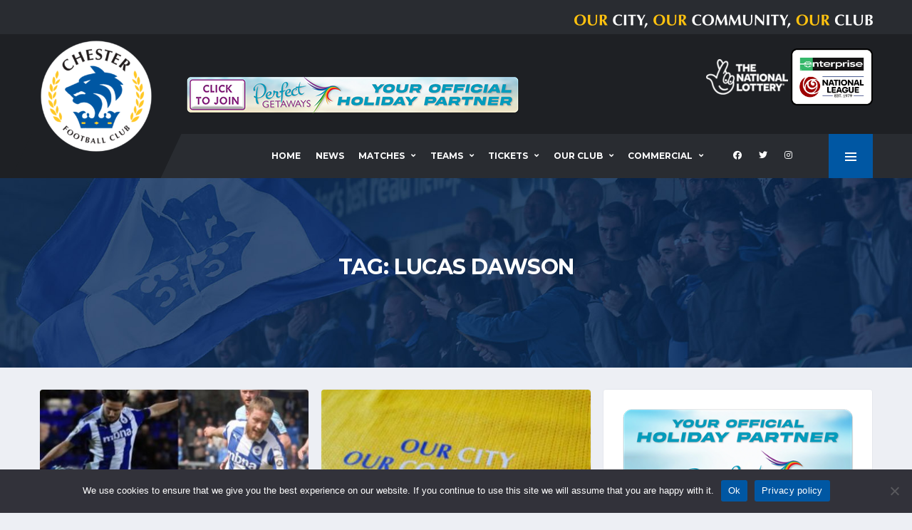

--- FILE ---
content_type: text/html; charset=UTF-8
request_url: https://chesterfc.com/tag/lucas-dawson/
body_size: 13329
content:
<!DOCTYPE html><html lang="en-US" xmlns:og="http://opengraphprotocol.org/schema/" xmlns:fb="http://www.facebook.com/2008/fbml"><head><meta charset="UTF-8"><meta http-equiv="X-UA-Compatible" content="IE=edge"><meta name="viewport" content="width=device-width, initial-scale=1, shrink-to-fit=no"><link rel="profile" href="http://gmpg.org/xfn/11"><meta name='robots' content='index, follow, max-image-preview:large, max-snippet:-1, max-video-preview:-1' /><link rel="preconnect" href="https://fonts.googleapis.com"><link rel="preconnect" href="https://fonts.gstatic.com" crossorigin><link type="text/css" media="all" href="https://chesterfc.com/wp-content/cache/wpsol-minification/css/wpsol_a6aa225d5e4d4085568e147f42ef54ed.css" rel="stylesheet" /><style type="text/css" media="all">img.wp-smiley,img.emoji{display:inline !important;border:0 !important;box-shadow:none !important;height:1em !important;width:1em !important;margin:0 .07em !important;vertical-align:-.1em !important;background:none !important;padding:0 !important}</style><link type="text/css" media="all" href="https://chesterfc.com/wp-content/cache/wpsol-minification/css/wpsol_f7f61fd4f6cb5d40c7c53f673cd0731f.css" rel="stylesheet" /><link type="text/css" media="all" href="https://chesterfc.com/wp-content/cache/wpsol-minification/css/wpsol_804dab74b95ff2452ab9274d9674d7e4.css" rel="stylesheet" /><link type="text/css" media="all" href="https://chesterfc.com/wp-content/cache/wpsol-minification/css/wpsol_7fa56999d08742eb872470b2f5f68985.css" rel="stylesheet" /><link type="text/css" media="all" href="https://chesterfc.com/wp-content/cache/wpsol-minification/css/wpsol_3fd2afa98866679439097f4ab102fe0a.css" rel="stylesheet" /><link type="text/css" media="all" href="https://chesterfc.com/wp-content/cache/wpsol-minification/css/wpsol_3c1d7fd860904e85459556625ee7dae8.css" rel="stylesheet" /><link type="text/css" media="all" href="https://chesterfc.com/wp-content/cache/wpsol-minification/css/wpsol_458ec47eaaaffee32db0c6927f615ba2.css" rel="stylesheet" /><link type="text/css" media="all" href="https://chesterfc.com/wp-content/cache/wpsol-minification/css/wpsol_6d3610c2b746d9abea0639134fc607e4.css" rel="stylesheet" /><link type="text/css" media="all" href="https://chesterfc.com/wp-content/cache/wpsol-minification/css/wpsol_1cb24330c1a8141d661e582c8454824b.css" rel="stylesheet" /><link type="text/css" media="all" href="https://chesterfc.com/wp-content/cache/wpsol-minification/css/wpsol_5c04b6d1c7afd6bef1c606e65999e360.css" rel="stylesheet" /><link type="text/css" media="all" href="https://chesterfc.com/wp-content/cache/wpsol-minification/css/wpsol_9f928d9ed15a8b9aa650d6af173126b0.css" rel="stylesheet" /><link type="text/css" media="all" href="https://chesterfc.com/wp-content/cache/wpsol-minification/css/wpsol_6badb1563afba0fc211cdd79d7f874eb.css" rel="stylesheet" /><link type="text/css" media="all" href="https://chesterfc.com/wp-content/cache/wpsol-minification/css/wpsol_75e5bb89e60b8d8fddd1049b35c1693c.css" rel="stylesheet" /><link type="text/css" media="all" href="https://chesterfc.com/wp-content/cache/wpsol-minification/css/wpsol_6562c22ef313c284ed4f6a795eb4a93c.css" rel="stylesheet" /><link type="text/css" media="all" href="https://chesterfc.com/wp-content/cache/wpsol-minification/css/wpsol_30b593b71d7672658f89bfea0ab360c9.css" rel="stylesheet" /><link type="text/css" media="all" href="https://chesterfc.com/wp-content/cache/wpsol-minification/css/wpsol_13b1b6672b8cfb0d9ae7f899f1c42875.css" rel="stylesheet" /><link type="text/css" media="all" href="https://chesterfc.com/wp-content/cache/wpsol-minification/css/wpsol_31e861388b7aa39a20dc24d619e4af87.css" rel="stylesheet" /><link type="text/css" media="all" href="https://chesterfc.com/wp-content/cache/wpsol-minification/css/wpsol_ac7434ed595ff59c78134d4693a04dba.css" rel="stylesheet" /><link type="text/css" media="all" href="https://chesterfc.com/wp-content/cache/wpsol-minification/css/wpsol_c8b90fbf607bf3ae8526bc7041955c48.css" rel="stylesheet" /><link type="text/css" media="all" href="https://chesterfc.com/wp-content/cache/wpsol-minification/css/wpsol_c8b90fbf607bf3ae8526bc7041955c48.css" rel="stylesheet" /><style type="text/css" media="all">html.slb_overlay object,html.slb_overlay embed,html.slb_overlay iframe{visibility:hidden}html.slb_overlay #slb_viewer_wrap object,html.slb_overlay #slb_viewer_wrap embed,html.slb_overlay #slb_viewer_wrap iframe{visibility:visible}</style><link type="text/css" media="all" href="https://chesterfc.com/wp-content/cache/wpsol-minification/css/wpsol_0b507798551b5b5e68e0290e66f91072.css" rel="stylesheet" /><link type="text/css" media="all" href="https://chesterfc.com/wp-content/cache/wpsol-minification/css/wpsol_b8685b57e4629edfcd6e85905fcc4c37.css" rel="stylesheet" /><link type="text/css" media="all" href="https://chesterfc.com/wp-content/cache/wpsol-minification/css/wpsol_51546c7eb7ada5c4351812d5da9b6c9c.css" rel="stylesheet" /><link type="text/css" media="all" href="https://chesterfc.com/wp-content/cache/wpsol-minification/css/wpsol_0db95a8a59ea7b4c68621309d2ddfc6a.css" rel="stylesheet" /><link type="text/css" media="all" href="https://chesterfc.com/wp-content/cache/wpsol-minification/css/wpsol_0db95a8a59ea7b4c68621309d2ddfc6a.css" rel="stylesheet" /><link type="text/css" media="screen" href="https://chesterfc.com/wp-content/cache/wpsol-minification/css/wpsol_bdaa1e9664ce20322016ee423e5f53e9.css" rel="stylesheet" /><link type="text/css" media="all" href="https://chesterfc.com/wp-content/cache/wpsol-minification/css/wpsol_b1ab1f71169701e994b71c558774489b.css" rel="stylesheet" /><link type="text/css" media="all" href="https://chesterfc.com/wp-content/cache/wpsol-minification/css/wpsol_816a925f25a869d8f8bcca369a77beb1.css" rel="stylesheet" /><link type="text/css" media="all" href="https://chesterfc.com/wp-content/cache/wpsol-minification/css/wpsol_8e9de12d125b5ae1f1b0481494085584.css" rel="stylesheet" /><link type="text/css" media="all" href="https://chesterfc.com/wp-content/cache/wpsol-minification/css/wpsol_0ad1c4e886ad865a8b6ac7b80dab8af6.css" rel="stylesheet" /><link type="text/css" media="all" href="https://chesterfc.com/wp-content/cache/wpsol-minification/css/wpsol_0ad1c4e886ad865a8b6ac7b80dab8af6.css" rel="stylesheet" /><link type="text/css" media="all" href="https://chesterfc.com/wp-content/cache/wpsol-minification/css/wpsol_7fe0fafb49c8551f295bf06bc9cf0c0e.css" rel="stylesheet" /><style type="text/css" media="all">#rs-demo-id {}</style><title>Lucas Dawson Archives - Chester Football Club</title><link rel="canonical" href="https://chesterfc.com/tag/lucas-dawson/" /><meta property="og:locale" content="en_US" /><meta property="og:type" content="article" /><meta property="og:title" content="Lucas Dawson Archives - Chester Football Club" /><meta property="og:url" content="https://chesterfc.com/tag/lucas-dawson/" /><meta property="og:site_name" content="Chester Football Club" /><meta name="twitter:card" content="summary_large_image" /> <script type="application/ld+json" class="yoast-schema-graph">{"@context":"https://schema.org","@graph":[{"@type":"CollectionPage","@id":"https://chesterfc.com/tag/lucas-dawson/","url":"https://chesterfc.com/tag/lucas-dawson/","name":"Lucas Dawson Archives - Chester Football Club","isPartOf":{"@id":"https://chesterfc.com/#website"},"primaryImageOfPage":{"@id":"https://chesterfc.com/tag/lucas-dawson/#primaryimage"},"image":{"@id":"https://chesterfc.com/tag/lucas-dawson/#primaryimage"},"thumbnailUrl":"https://chesterfc.com/wp-content/uploads/2017/07/38DA68AF-32D3-4C1D-82D0-FBDAC43FB9DD.jpg","breadcrumb":{"@id":"https://chesterfc.com/tag/lucas-dawson/#breadcrumb"},"inLanguage":"en-US"},{"@type":"ImageObject","inLanguage":"en-US","@id":"https://chesterfc.com/tag/lucas-dawson/#primaryimage","url":"https://chesterfc.com/wp-content/uploads/2017/07/38DA68AF-32D3-4C1D-82D0-FBDAC43FB9DD.jpg","contentUrl":"https://chesterfc.com/wp-content/uploads/2017/07/38DA68AF-32D3-4C1D-82D0-FBDAC43FB9DD.jpg","width":2048,"height":2048},{"@type":"BreadcrumbList","@id":"https://chesterfc.com/tag/lucas-dawson/#breadcrumb","itemListElement":[{"@type":"ListItem","position":1,"name":"Home","item":"https://chesterfc.com/"},{"@type":"ListItem","position":2,"name":"Lucas Dawson"}]},{"@type":"WebSite","@id":"https://chesterfc.com/#website","url":"https://chesterfc.com/","name":"Chester Football Club","description":"Our City | Our Community | Our Club","potentialAction":[{"@type":"SearchAction","target":{"@type":"EntryPoint","urlTemplate":"https://chesterfc.com/?s={search_term_string}"},"query-input":"required name=search_term_string"}],"inLanguage":"en-US"}]}</script> <link rel='dns-prefetch' href='//fonts.googleapis.com' /><link rel='preconnect' href='https://fonts.gstatic.com' crossorigin /> <script type="text/javascript">window._wpemojiSettings={"baseUrl":"https:\/\/s.w.org\/images\/core\/emoji\/15.0.3\/72x72\/","ext":".png","svgUrl":"https:\/\/s.w.org\/images\/core\/emoji\/15.0.3\/svg\/","svgExt":".svg","source":{"concatemoji":"https:\/\/chesterfc.com\/wp-includes\/js\/wp-emoji-release.min.js?ver=6.6.4"}};
/*! This file is auto-generated */
!function(i,n){var o,s,e;function c(e){try{var t={supportTests:e,timestamp:(new Date).valueOf()};sessionStorage.setItem(o,JSON.stringify(t))}catch(e){}}function p(e,t,n){e.clearRect(0,0,e.canvas.width,e.canvas.height),e.fillText(t,0,0);var t=new Uint32Array(e.getImageData(0,0,e.canvas.width,e.canvas.height).data),r=(e.clearRect(0,0,e.canvas.width,e.canvas.height),e.fillText(n,0,0),new Uint32Array(e.getImageData(0,0,e.canvas.width,e.canvas.height).data));return t.every(function(e,t){return e===r[t]})}function u(e,t,n){switch(t){case"flag":return n(e,"\ud83c\udff3\ufe0f\u200d\u26a7\ufe0f","\ud83c\udff3\ufe0f\u200b\u26a7\ufe0f")?!1:!n(e,"\ud83c\uddfa\ud83c\uddf3","\ud83c\uddfa\u200b\ud83c\uddf3")&&!n(e,"\ud83c\udff4\udb40\udc67\udb40\udc62\udb40\udc65\udb40\udc6e\udb40\udc67\udb40\udc7f","\ud83c\udff4\u200b\udb40\udc67\u200b\udb40\udc62\u200b\udb40\udc65\u200b\udb40\udc6e\u200b\udb40\udc67\u200b\udb40\udc7f");case"emoji":return!n(e,"\ud83d\udc26\u200d\u2b1b","\ud83d\udc26\u200b\u2b1b")}return!1}function f(e,t,n){var r="undefined"!=typeof WorkerGlobalScope&&self instanceof WorkerGlobalScope?new OffscreenCanvas(300,150):i.createElement("canvas"),a=r.getContext("2d",{willReadFrequently:!0}),o=(a.textBaseline="top",a.font="600 32px Arial",{});return e.forEach(function(e){o[e]=t(a,e,n)}),o}function t(e){var t=i.createElement("script");t.src=e,t.defer=!0,i.head.appendChild(t)}"undefined"!=typeof Promise&&(o="wpEmojiSettingsSupports",s=["flag","emoji"],n.supports={everything:!0,everythingExceptFlag:!0},e=new Promise(function(e){i.addEventListener("DOMContentLoaded",e,{once:!0})}),new Promise(function(t){var n=function(){try{var e=JSON.parse(sessionStorage.getItem(o));if("object"==typeof e&&"number"==typeof e.timestamp&&(new Date).valueOf()<e.timestamp+604800&&"object"==typeof e.supportTests)return e.supportTests}catch(e){}return null}();if(!n){if("undefined"!=typeof Worker&&"undefined"!=typeof OffscreenCanvas&&"undefined"!=typeof URL&&URL.createObjectURL&&"undefined"!=typeof Blob)try{var e="postMessage("+f.toString()+"("+[JSON.stringify(s),u.toString(),p.toString()].join(",")+"));",r=new Blob([e],{type:"text/javascript"}),a=new Worker(URL.createObjectURL(r),{name:"wpTestEmojiSupports"});return void(a.onmessage=function(e){c(n=e.data),a.terminate(),t(n)})}catch(e){}c(n=f(s,u,p))}t(n)}).then(function(e){for(var t in e)n.supports[t]=e[t],n.supports.everything=n.supports.everything&&n.supports[t],"flag"!==t&&(n.supports.everythingExceptFlag=n.supports.everythingExceptFlag&&n.supports[t]);n.supports.everythingExceptFlag=n.supports.everythingExceptFlag&&!n.supports.flag,n.DOMReady=!1,n.readyCallback=function(){n.DOMReady=!0}}).then(function(){return e}).then(function(){var e;n.supports.everything||(n.readyCallback(),(e=n.source||{}).concatemoji?t(e.concatemoji):e.wpemoji&&e.twemoji&&(t(e.twemoji),t(e.wpemoji)))}))}((window,document),window._wpemojiSettings);</script> <link rel='stylesheet' id='alchemists-fonts-css' href='https://fonts.googleapis.com/css2?family=Source+Sans+Pro:wght@400;700&#038;family=Montserrat:wght@400;700&#038;display=swap' media='all' /><link rel="preload" as="style" href="https://fonts.googleapis.com/css?family=Montserrat:400&#038;subset=cyrillic-ext&#038;display=swap&#038;ver=1756891460" /><link rel="stylesheet" href="https://fonts.googleapis.com/css?family=Montserrat:400&#038;subset=cyrillic-ext&#038;display=swap&#038;ver=1756891460" media="print" onload="this.media='all'"><noscript><link rel="stylesheet" href="https://fonts.googleapis.com/css?family=Montserrat:400&#038;subset=cyrillic-ext&#038;display=swap&#038;ver=1756891460" /></noscript><style type="text/css"></style><script src="https://chesterfc.com/wp-includes/js/jquery/jquery.min.js" id="jquery-core-js"></script> <script src="https://chesterfc.com/wp-includes/js/jquery/jquery-migrate.min.js" id="jquery-migrate-js"></script> <script type="text/javascript">var simpleLikes={"ajaxurl":"https:\/\/chesterfc.com\/wp-admin\/admin-ajax.php","like":"Like","unlike":"Unlike"};</script> <script type="text/javascript" src="https://chesterfc.com/wp-content/cache/wpsol-minification/js/wpsol_87977197148f38aa304b5a59385ce967.js"></script> <script type="text/javascript">var cnArgs={"ajaxUrl":"https:\/\/chesterfc.com\/wp-admin\/admin-ajax.php","nonce":"9985de041b","hideEffect":"fade","position":"bottom","onScroll":false,"onScrollOffset":100,"onClick":false,"cookieName":"cookie_notice_accepted","cookieTime":2592000,"cookieTimeRejected":2592000,"globalCookie":false,"redirection":false,"cache":true,"revokeCookies":false,"revokeCookiesOpt":"automatic"};</script> <script src="https://chesterfc.com/wp-content/plugins/cookie-notice/js/front.min.js" id="cookie-notice-front-js"></script> <link rel="https://api.w.org/" href="https://chesterfc.com/wp-json/" /><link rel="alternate" title="JSON" type="application/json" href="https://chesterfc.com/wp-json/wp/v2/tags/154" /><link rel="EditURI" type="application/rsd+xml" title="RSD" href="https://chesterfc.com/xmlrpc.php?rsd" /><meta name="generator" content="WordPress 6.6.4" /><meta name="generator" content="SportsPress 2.7.22" /><meta name="generator" content="Redux 4.5.9" /><meta name="generator" content="Powered by WPBakery Page Builder - drag and drop page builder for WordPress."/><meta name="generator" content="Powered by Slider Revolution 6.6.7 - responsive, Mobile-Friendly Slider Plugin for WordPress with comfortable drag and drop interface." /><link rel="icon" href="https://chesterfc.com/wp-content/uploads/2021/05/cropped-CFC-LOGO-CIRCLE-32x32.png" sizes="32x32" /><link rel="icon" href="https://chesterfc.com/wp-content/uploads/2021/05/cropped-CFC-LOGO-CIRCLE-192x192.png" sizes="192x192" /><link rel="apple-touch-icon" href="https://chesterfc.com/wp-content/uploads/2021/05/cropped-CFC-LOGO-CIRCLE-180x180.png" /><meta name="msapplication-TileImage" content="https://chesterfc.com/wp-content/uploads/2021/05/cropped-CFC-LOGO-CIRCLE-270x270.png" /> <script type="text/javascript">function setREVStartSize(e){window.RSIW=window.RSIW===undefined?window.innerWidth:window.RSIW;window.RSIH=window.RSIH===undefined?window.innerHeight:window.RSIH;try{var pw=document.getElementById(e.c).parentNode.offsetWidth,newh;pw=pw===0||isNaN(pw)||(e.l=="fullwidth"||e.layout=="fullwidth")?window.RSIW:pw;e.tabw=e.tabw===undefined?0:parseInt(e.tabw);e.thumbw=e.thumbw===undefined?0:parseInt(e.thumbw);e.tabh=e.tabh===undefined?0:parseInt(e.tabh);e.thumbh=e.thumbh===undefined?0:parseInt(e.thumbh);e.tabhide=e.tabhide===undefined?0:parseInt(e.tabhide);e.thumbhide=e.thumbhide===undefined?0:parseInt(e.thumbhide);e.mh=e.mh===undefined||e.mh==""||e.mh==="auto"?0:parseInt(e.mh,0);if(e.layout==="fullscreen"||e.l==="fullscreen")
newh=Math.max(e.mh,window.RSIH);else{e.gw=Array.isArray(e.gw)?e.gw:[e.gw];for(var i in e.rl)if(e.gw[i]===undefined||e.gw[i]===0)e.gw[i]=e.gw[i-1];e.gh=e.el===undefined||e.el===""||(Array.isArray(e.el)&&e.el.length==0)?e.gh:e.el;e.gh=Array.isArray(e.gh)?e.gh:[e.gh];for(var i in e.rl)if(e.gh[i]===undefined||e.gh[i]===0)e.gh[i]=e.gh[i-1];var nl=new Array(e.rl.length),ix=0,sl;e.tabw=e.tabhide>=pw?0:e.tabw;e.thumbw=e.thumbhide>=pw?0:e.thumbw;e.tabh=e.tabhide>=pw?0:e.tabh;e.thumbh=e.thumbhide>=pw?0:e.thumbh;for(var i in e.rl)nl[i]=e.rl[i]<window.RSIW?0:e.rl[i];sl=nl[0];for(var i in nl)if(sl>nl[i]&&nl[i]>0){sl=nl[i];ix=i;}
var m=pw>(e.gw[ix]+e.tabw+e.thumbw)?1:(pw-(e.tabw+e.thumbw))/(e.gw[ix]);newh=(e.gh[ix]*m)+(e.tabh+e.thumbh);}
var el=document.getElementById(e.c);if(el!==null&&el)el.style.height=newh+"px";el=document.getElementById(e.c+"_wrapper");if(el!==null&&el){el.style.height=newh+"px";el.style.display="block";}}catch(e){console.log("Failure at Presize of Slider:"+e)}};</script> <noscript><style>.wpb_animate_when_almost_visible { opacity: 1; }</style></noscript></head><body class="archive tag tag-lucas-dawson tag-154 cookies-not-set locale-en-us template-soccer group-blog hfeed alc-is-activated wpb-js-composer js-comp-ver-6.10.0 vc_responsive"><div class="site-wrapper"><div class="site-overlay"></div><div class="header-mobile clearfix" id="header-mobile"><div class="header-mobile__logo"> <a href="https://chesterfc.com/" rel="home"> <img src="https://chesterfc.com/wp-content/uploads/2021/05/cropped-CFC-LOGO-CIRCLE.png"  class="header-mobile__logo-img" alt="Chester Football Club"> </a></div><div class="header-mobile__inner"> <a id="header-mobile__toggle" class="burger-menu-icon" href="#"><span class="burger-menu-icon__line"></span></a><div class="header-mobile__secondary"> <span class="header-mobile-pushy-panel__toggle"> <i class="fas fa-ellipsis-v"></i> </span></div></div></div><header class="header header--layout-1"><div class="header__top-bar clearfix"><div class="container"><div class=""> <br><img src="https://chesterfc.com/wp-content/uploads/Logos/oc3.png" align="right"></div></div></div><div class="header__secondary"><div class="container"><div class="header__secondary-inner"><ul class="info-block info-block--header"></ul><div> <a href="https://www.national-lottery.co.uk"><img src="https://chesterfc.com/wp-content/uploads/2021/03/TNL-white-83-e1672866906833.png"></a> <a href="https://www.enterprise.co.uk/" class="custom-link no-lightbox" title="NL-Logo-Landscape-Enterprise-400" aria-label="" onclick="event.stopPropagation()" target="_self" rel=""><img src="https://chesterfc.com/wp-content/uploads/2025/06/NL-Logo-Landscape-Enterprise-400.png" height="70" width="115"></a></div><div> <br> &nbsp;</div></div></div></div><div class="header__primary"><div class="container"><div class="header__primary-inner"><div class="header-logo"> <a href="https://chesterfc.com/" rel="home"> <img src="https://chesterfc.com/wp-content/uploads/2021/05/cropped-CFC-LOGO-CIRCLE.png"  class="header-logo__img" width="512" height="512" alt="Chester Football Club"> </a><div class="header-banner"><div class="a-single a-5"><a href="https://www.facebook.com/groups/chesterandchesterfc"><img src="https://chesterfc.com/wp-content/uploads/2025/07/main-banner-desktop-b-60.png" /></a></div></div></div><nav class="main-nav"><ul id="menu-primary-menu" class="main-nav__list"><li id="menu-item-23255" class="menu-item menu-item-type-post_type menu-item-object-page menu-item-home no-mega-menu"><a class="menu-item-link"  href="https://chesterfc.com/">Home</a></li><li id="menu-item-589" class="menu-item menu-item-type-post_type menu-item-object-page current_page_parent no-mega-menu"><a class="menu-item-link"  href="https://chesterfc.com/news/">News</a></li><li id="menu-item-1149" class="menu-item menu-item-type-custom menu-item-object-custom menu-item-has-children no-mega-menu"><a class="menu-item-link"  href="#">Matches</a><ul class="main-nav__sub-0"><li id="menu-item-28329" class="menu-item menu-item-type-post_type menu-item-object-page"><a class="menu-item-link"  href="https://chesterfc.com/mens-first-team-fixtures-2/">Fixtures</a></li><li id="menu-item-28316" class="menu-item menu-item-type-post_type menu-item-object-page"><a class="menu-item-link"  href="https://chesterfc.com/first-team-results/">Results</a></li><li id="menu-item-20157" class="menu-item menu-item-type-post_type menu-item-object-page"><a class="menu-item-link"  href="https://chesterfc.com/mens-first-team-table/">League Table</a></li><li id="menu-item-25099" class="menu-item menu-item-type-post_type menu-item-object-page"><a class="menu-item-link"  href="https://chesterfc.com/first-team-results-2023-24/">First Team Results 2023-24</a></li><li id="menu-item-28333" class="menu-item menu-item-type-post_type menu-item-object-page"><a class="menu-item-link"  href="https://chesterfc.com/first-team-results-2024-25/">First Team Results 2024-25</a></li></ul></li><li id="menu-item-20152" class="menu-item menu-item-type-custom menu-item-object-custom menu-item-has-children no-mega-menu"><a class="menu-item-link"  href="#">Teams</a><ul class="main-nav__sub-0"><li id="menu-item-20188" class="menu-item menu-item-type-post_type menu-item-object-page"><a class="menu-item-link"  href="https://chesterfc.com/mens-first-team/">First Team</a></li><li id="menu-item-20655" class="menu-item menu-item-type-post_type menu-item-object-page"><a class="menu-item-link"  href="https://chesterfc.com/mens-first-team-staff/">Staff</a></li><li id="menu-item-21164" class="menu-item menu-item-type-post_type menu-item-object-page"><a class="menu-item-link"  href="https://chesterfc.com/chester-fc-academy/">Academy</a></li><li id="menu-item-22520" class="menu-item menu-item-type-post_type menu-item-object-page"><a class="menu-item-link"  href="https://chesterfc.com/women/">Women</a></li></ul></li><li id="menu-item-20564" class="menu-item menu-item-type-custom menu-item-object-custom menu-item-has-children no-mega-menu"><a class="menu-item-link"  href="#">Tickets</a><ul class="main-nav__sub-0"><li id="menu-item-20565" class="menu-item menu-item-type-custom menu-item-object-custom"><a class="menu-item-link"  href="https://app.fanbaseclub.com/club/chester-fc">Buy Online</a></li><li id="menu-item-20568" class="menu-item menu-item-type-post_type menu-item-object-page"><a class="menu-item-link"  href="https://chesterfc.com/admissionprices/">Admission Prices</a></li><li id="menu-item-20581" class="menu-item menu-item-type-post_type menu-item-object-page"><a class="menu-item-link"  href="https://chesterfc.com/seasontickets/">Season Tickets</a></li><li id="menu-item-25592" class="menu-item menu-item-type-post_type menu-item-object-page"><a class="menu-item-link"  href="https://chesterfc.com/matchdayinformation/">Matchday Information</a></li><li id="menu-item-20580" class="menu-item menu-item-type-post_type menu-item-object-page"><a class="menu-item-link"  href="https://chesterfc.com/visiting-fans/">Visiting Fans</a></li></ul></li><li id="menu-item-20153" class="menu-item menu-item-type-custom menu-item-object-custom menu-item-has-children no-mega-menu"><a class="menu-item-link"  href="#">Our Club</a><ul class="main-nav__sub-0"><li id="menu-item-21932" class="menu-item menu-item-type-custom menu-item-object-custom"><a class="menu-item-link"  href="https://www.chesterfcretail.com/">Club Shop</a></li><li id="menu-item-20554" class="menu-item menu-item-type-post_type menu-item-object-page"><a class="menu-item-link"  href="https://chesterfc.com/whos-who-at-chester-football-club/">Who’s Who at Chester FC</a></li><li id="menu-item-20562" class="menu-item menu-item-type-custom menu-item-object-custom"><a class="menu-item-link"  href="https://cityfansunited.com">City Fans United</a></li><li id="menu-item-20563" class="menu-item menu-item-type-custom menu-item-object-custom"><a class="menu-item-link"  href="http://community.chesterfc.com">Community Trust</a></li><li id="menu-item-20557" class="menu-item menu-item-type-post_type menu-item-object-page"><a class="menu-item-link"  href="https://chesterfc.com/chester-fc-history/">Club History</a></li><li id="menu-item-29571" class="menu-item menu-item-type-post_type menu-item-object-page"><a class="menu-item-link"  href="https://chesterfc.com/venuehire/">Venue Hire</a></li><li id="menu-item-20670" class="menu-item menu-item-type-post_type menu-item-object-page menu-item-has-children"><a class="menu-item-link"  href="https://chesterfc.com/fundraising/">Fundraising</a><ul class="main-nav__sub-1"><li id="menu-item-20669" class="menu-item menu-item-type-post_type menu-item-object-page"><a class="menu-item-link"  href="https://chesterfc.com/seals-lottery/">Seals Lottery</a></li><li id="menu-item-21935" class="menu-item menu-item-type-post_type menu-item-object-page"><a class="menu-item-link"  href="https://chesterfc.com/btb/">Boost The Budget</a></li><li id="menu-item-22277" class="menu-item menu-item-type-post_type menu-item-object-page"><a class="menu-item-link"  href="https://chesterfc.com/raffle/">Easter Raffle 2025</a></li></ul></li><li id="menu-item-22127" class="menu-item menu-item-type-post_type menu-item-object-page"><a class="menu-item-link"  href="https://chesterfc.com/seniorblues/">Senior Blues</a></li><li id="menu-item-21225" class="menu-item menu-item-type-post_type menu-item-object-page"><a class="menu-item-link"  href="https://chesterfc.com/stadium-regulations/">Stadium Regulations</a></li><li id="menu-item-20556" class="menu-item menu-item-type-post_type menu-item-object-page menu-item-has-children"><a class="menu-item-link"  href="https://chesterfc.com/safeguarding/">Safeguarding</a><ul class="main-nav__sub-1"><li id="menu-item-25854" class="menu-item menu-item-type-post_type menu-item-object-page"><a class="menu-item-link"  href="https://chesterfc.com/safeguarding-policies/">Safeguarding Policies</a></li></ul></li><li id="menu-item-22041" class="menu-item menu-item-type-post_type menu-item-object-page"><a class="menu-item-link"  href="https://chesterfc.com/volunteer/">Volunteer at Chester FC</a></li><li id="menu-item-20555" class="menu-item menu-item-type-post_type menu-item-object-page"><a class="menu-item-link"  href="https://chesterfc.com/contact-us/">Contact</a></li></ul></li><li id="menu-item-21412" class="menu-item menu-item-type-post_type menu-item-object-page menu-item-has-children no-mega-menu"><a class="menu-item-link"  href="https://chesterfc.com/commercial/">Commercial</a><ul class="main-nav__sub-0"><li id="menu-item-21413" class="menu-item menu-item-type-post_type menu-item-object-page"><a class="menu-item-link"  href="https://chesterfc.com/commercial/">Chester FC Commercial</a></li></ul></li></ul><ul class="social-links social-links--inline social-links--main-nav"><li class="social-links__item"><a href="https://www.facebook.com/ChesterFC" class="social-links__link" data-toggle="tooltip" data-placement="bottom" title="Facebook" target="_blank"><i class="fab fa-facebook"></i></a></li><li class="social-links__item"><a href="https://twitter.com/ChesterFC" class="social-links__link" data-toggle="tooltip" data-placement="bottom" title="Twitter" target="_blank"><i class="fab fa-twitter"></i></a></li><li class="social-links__item"><a href="https://www.instagram.com/chesterfcofficial/?hl=en" class="social-links__link" data-toggle="tooltip" data-placement="bottom" title="Instagram" target="_blank"><i class="fab fa-instagram"></i></a></li></ul> <a href="#" class="pushy-panel__toggle"> <span class="pushy-panel__line"></span> </a></nav></div></div></div></header><aside class="pushy-panel pushy-panel--dark"><div class="pushy-panel__inner"><header class="pushy-panel__header"><div class="pushy-panel__logo"> <a href="https://chesterfc.com/" rel="home"> <img src="https://chesterfc.com/wp-content/uploads/2021/05/cropped-CFC-LOGO-CIRCLE.png"  class="pushy-panel__logo-img" alt="Chester Football Club"> </a></div></header><div class="pushy-panel__content"><div id="media_image-2" class="widget widget--side-panel widget_media_image"><a href="https://app.fanbaseclub.com/club/chester-fc"><img width="300" height="300" src="https://chesterfc.com/wp-content/uploads/2024/04/tickets-qr-bf-300x300-1.png" class="image wp-image-24564  attachment-full size-full" alt="" style="max-width: 100%; height: auto;" decoding="async" fetchpriority="high" srcset="https://chesterfc.com/wp-content/uploads/2024/04/tickets-qr-bf-300x300-1.png 300w, https://chesterfc.com/wp-content/uploads/2024/04/tickets-qr-bf-300x300-1-128x128.png 128w, https://chesterfc.com/wp-content/uploads/2024/04/tickets-qr-bf-300x300-1-32x32.png 32w, https://chesterfc.com/wp-content/uploads/2024/04/tickets-qr-bf-300x300-1-80x80.png 80w, https://chesterfc.com/wp-content/uploads/2024/04/tickets-qr-bf-300x300-1-70x70.png 70w, https://chesterfc.com/wp-content/uploads/2024/04/tickets-qr-bf-300x300-1-100x100.png 100w, https://chesterfc.com/wp-content/uploads/2024/04/tickets-qr-bf-300x300-1-40x40.png 40w" sizes="(max-width: 300px) 100vw, 300px" /></a></div><div id="recent-posts-widget-5" class="widget widget--side-panel recent-posts"><div class="posts posts--simple-list"><div class="posts__item posts__item--category-1 post-30076 post type-post status-publish format-standard has-post-thumbnail hentry category-news-article tag-news"><figure class="posts__thumb posts__thumb--hover"> <a href="https://chesterfc.com/declan-weeks-breaks-all-time-appearance-record/"> <img width="80" height="80" src="https://chesterfc.com/wp-content/uploads/2026/01/CHO-H-1805-80x80.jpg" class="wp-post-image" alt="" decoding="async" srcset="https://chesterfc.com/wp-content/uploads/2026/01/CHO-H-1805-80x80.jpg 80w, https://chesterfc.com/wp-content/uploads/2026/01/CHO-H-1805-300x300.jpg 300w, https://chesterfc.com/wp-content/uploads/2026/01/CHO-H-1805-400x400.jpg 400w, https://chesterfc.com/wp-content/uploads/2026/01/CHO-H-1805-40x40.jpg 40w" sizes="(max-width: 80px) 100vw, 80px" /> </a></figure><div class="posts__inner"><h6 class="posts__title posts__title--color-hover" title="Declan Weeks breaks all-time appearance record!"><a href="https://chesterfc.com/declan-weeks-breaks-all-time-appearance-record/">Declan Weeks breaks all-time appearance record!</a></h6> <time datetime="2026-01-18T18:00:20+00:00" class="posts__date"> Sunday 18 January 2026 </time></div></div><div class="posts__item posts__item--category-1 post-30073 post type-post status-publish format-standard has-post-thumbnail hentry category-news-article tag-cfccho2526"><figure class="posts__thumb posts__thumb--hover"> <a href="https://chesterfc.com/watch-chester-3-3-chorley/"> <img width="80" height="80" src="https://chesterfc.com/wp-content/uploads/2026/01/AA6A6068-80x80.jpeg" class="wp-post-image" alt="" decoding="async" srcset="https://chesterfc.com/wp-content/uploads/2026/01/AA6A6068-80x80.jpeg 80w, https://chesterfc.com/wp-content/uploads/2026/01/AA6A6068-300x300.jpeg 300w, https://chesterfc.com/wp-content/uploads/2026/01/AA6A6068-400x400.jpeg 400w, https://chesterfc.com/wp-content/uploads/2026/01/AA6A6068-40x40.jpeg 40w" sizes="(max-width: 80px) 100vw, 80px" /> </a></figure><div class="posts__inner"><h6 class="posts__title posts__title--color-hover" title="Watch: Chester 3-3 Chorley"><a href="https://chesterfc.com/watch-chester-3-3-chorley/">Watch: Chester 3-3 Chorley</a></h6> <time datetime="2026-01-18T14:26:27+00:00" class="posts__date"> Sunday 18 January 2026 </time></div></div><div class="posts__item posts__item--category-1 post-30069 post type-post status-publish format-standard has-post-thumbnail hentry category-match-report tag-cfccho2526"><figure class="posts__thumb posts__thumb--hover"> <a href="https://chesterfc.com/report-chester-3-3-chorley/"> <img width="80" height="80" src="https://chesterfc.com/wp-content/uploads/2026/01/AA6A5954-80x80.jpg" class="wp-post-image" alt="" decoding="async" srcset="https://chesterfc.com/wp-content/uploads/2026/01/AA6A5954-80x80.jpg 80w, https://chesterfc.com/wp-content/uploads/2026/01/AA6A5954-300x300.jpg 300w, https://chesterfc.com/wp-content/uploads/2026/01/AA6A5954-400x400.jpg 400w, https://chesterfc.com/wp-content/uploads/2026/01/AA6A5954-40x40.jpg 40w" sizes="(max-width: 80px) 100vw, 80px" /> </a></figure><div class="posts__inner"><h6 class="posts__title posts__title--color-hover" title="Report: Chester 3-3 Chorley"><a href="https://chesterfc.com/report-chester-3-3-chorley/">Report: Chester 3-3 Chorley</a></h6> <time datetime="2026-01-17T18:10:47+00:00" class="posts__date"> Saturday 17 January 2026 </time></div></div><div class="posts__item posts__item--category-1 post-30058 post type-post status-publish format-standard has-post-thumbnail hentry category-news-article tag-news"><figure class="posts__thumb posts__thumb--hover"> <a href="https://chesterfc.com/george-murray-jones-to-stay-until-the-end-of-the-season/"> <img width="80" height="80" src="https://chesterfc.com/wp-content/uploads/2026/01/LEA-H-0689-1-80x80.jpg" class="wp-post-image" alt="" decoding="async" srcset="https://chesterfc.com/wp-content/uploads/2026/01/LEA-H-0689-1-80x80.jpg 80w, https://chesterfc.com/wp-content/uploads/2026/01/LEA-H-0689-1-300x300.jpg 300w, https://chesterfc.com/wp-content/uploads/2026/01/LEA-H-0689-1-400x400.jpg 400w, https://chesterfc.com/wp-content/uploads/2026/01/LEA-H-0689-1-40x40.jpg 40w" sizes="(max-width: 80px) 100vw, 80px" /> </a></figure><div class="posts__inner"><h6 class="posts__title posts__title--color-hover" title="George Murray-Jones to stay until the end of the season!"><a href="https://chesterfc.com/george-murray-jones-to-stay-until-the-end-of-the-season/">George Murray-Jones to stay until the end of the season!</a></h6> <time datetime="2026-01-17T11:00:57+00:00" class="posts__date"> Saturday 17 January 2026 </time></div></div></div></div></div> <a href="#" class="pushy-panel__back-btn"></a></div></aside><div class="page-heading page-heading--no-bg"><div class="container"><div class="row"><div class="col-lg-10 offset-lg-1"><h1 class='page-heading__title'>Tag: <span>Lucas Dawson</span></h1><div class="page-header__desc"><div class="row"><div class="col-lg-10 offset-lg-1"></div></div></div></div></div></div></div><div class="site-content" id="content"><div class="container"><div class="row"><div id="primary" class="content-area col-lg-8"><main id="main" class="site-main"><div class="posts posts--cards post-grid post-grid--2cols row"><article class="post-grid__item col-sm-6 posts__item--category-1 post-4880 post type-post status-publish format-standard has-post-thumbnail hentry category-uncategorized tag-chester-fc tag-liam-davies tag-lucas-dawson"><div class="posts__item posts__item--card card"><figure class="posts__thumb"> <a href="https://chesterfc.com/blues-announce-a-further-swoop-and-a-half/"><img width="380" height="270" src="https://chesterfc.com/wp-content/uploads/2017/07/38DA68AF-32D3-4C1D-82D0-FBDAC43FB9DD-380x270.jpg" class="attachment-alchemists_thumbnail size-alchemists_thumbnail wp-post-image" alt="" decoding="async" /></a></figure><div class="posts__inner card__content"> <a href="https://chesterfc.com/blues-announce-a-further-swoop-and-a-half/" class="posts__cta"></a> <time datetime="2017-07-13T22:05:20+01:00" class="posts__date">Thursday 13 July 2017</time><h2 class="posts__title"><a href="https://chesterfc.com/blues-announce-a-further-swoop-and-a-half/" rel="bookmark">Blues announce a further swoop (and a half)</a></h2><div class="posts__excerpt"> Chester Football Club are delighted to announce the signing of Lucas Dawson on a one-year contract and the further extension of Liam Davies’ contract...</div></div><footer class="posts__footer card__footer"><div class="post__meta meta"></div></footer></div></article><article class="post-grid__item col-sm-6 posts__item--category-1 post-3815 post type-post status-publish format-standard has-post-thumbnail hentry category-uncategorized tag-afc-telford tag-lucas-dawson tag-stoke-city"><div class="posts__item posts__item--card card"><figure class="posts__thumb"> <a href="https://chesterfc.com/blues-sign-lucas-dawson/"><img width="380" height="270" src="https://chesterfc.com/wp-content/uploads/2017/03/Our-City-Yellow-380x270.jpg" class="attachment-alchemists_thumbnail size-alchemists_thumbnail wp-post-image" alt="Our City Yellow" decoding="async" srcset="https://chesterfc.com/wp-content/uploads/2017/03/Our-City-Yellow-380x270.jpg 380w, https://chesterfc.com/wp-content/uploads/2017/03/Our-City-Yellow-32x24.jpg 32w" sizes="(max-width: 380px) 100vw, 380px" /></a></figure><div class="posts__inner card__content"> <a href="https://chesterfc.com/blues-sign-lucas-dawson/" class="posts__cta"></a> <time datetime="2017-03-28T11:07:20+01:00" class="posts__date">Tuesday 28 March 2017</time><h2 class="posts__title"><a href="https://chesterfc.com/blues-sign-lucas-dawson/" rel="bookmark">Blues sign Lucas Dawson</a></h2><div class="posts__excerpt"> Chester Football Club are pleased to announce the signing of midfielder Lucas Dawson on a deal until the end of the season. The 23-year-old...</div></div><footer class="posts__footer card__footer"><div class="post__meta meta"></div></footer></div></article></div></main></div><aside id="secondary" class="sidebar widget-area col-lg-4"><div id="exvapngwap-3" class="widget widget--sidebar card exvapngwap"><div class="widget__content card__content"><div class="a-single a-7"><a href="https://www.facebook.com/groups/chesterandchesterfc"><img src="https://chesterfc.com/wp-content/uploads/2025/07/main-banner-Mobile-b2.png" /></a></div></div></div><div class="sp-widget-align-none"><div id="sportspress-event-blocks-2" class="widget widget--sidebar card widget_sportspress widget_sp_event_blocks"><div class="widget__content card__content"><div class="card card--no-paddings"><header class="card__header"><h4 class="sp-table-caption">Recent Results</h4></header><div class="card__content"><div class="widget-game-result__section"><div class="widget-game-result__section-inner"><table class="alc-event-blocks table--no-border table--no-paddings sp-data-table" data-sp-rows="100"><thead><tr><th></th></tr></thead><tbody><tr class="sp-row sp-post alternate" itemscope itemtype="http://schema.org/SportsEvent" ><td><div class="widget-game-result__item widget-game-result__item--ok"><header class="widget-game-result__header"> <a href="https://www.enterprise.co.uk/" class="custom-link no-lightbox" title="NL-Logo-Landscape-Enterprise-400" aria-label="" onclick="event.stopPropagation()" target="_self" rel=""><img src="https://chesterfc.com/wp-content/uploads/2025/06/NL-Logo-Landscape-Enterprise-400.png" height="50" width="100"></a><h3 class="widget-game-result__title"><br></h3><time class="widget-game-result__date" datetime="2026-04-25 12:30:15" itemprop="startDate" content="2026-04-25 12:30:15"> Saturday 25 April 2026<span class="event-time-status event-time-status--has-divider">12:30 pm</span><meta itemprop="eventStatus" content="http://schema.org/EventScheduled"> </time></header><div class="widget-game-result__main"><div class="widget-game-result__team widget-game-result__team--odd"><figure class="widget-game-result__team-logo"><span class="team-logo logo-odd" title="Chester" itemprop="competitor" itemscope itemtype="http://schema.org/SportsTeam"><meta itemprop="name" content="Chester"><img width="70" height="70" src="https://chesterfc.com/wp-content/uploads/2021/05/cropped-CFC-LOGO-CIRCLE-70x70.png" class="attachment-alchemists_team-logo-sm-fit size-alchemists_team-logo-sm-fit wp-post-image" alt="" itemprop="logo" decoding="async" loading="lazy" srcset="https://chesterfc.com/wp-content/uploads/2021/05/cropped-CFC-LOGO-CIRCLE-70x70.png 70w, https://chesterfc.com/wp-content/uploads/2021/05/cropped-CFC-LOGO-CIRCLE-300x300.png 300w, https://chesterfc.com/wp-content/uploads/2021/05/cropped-CFC-LOGO-CIRCLE-150x150.png 150w, https://chesterfc.com/wp-content/uploads/2021/05/cropped-CFC-LOGO-CIRCLE-128x128.png 128w, https://chesterfc.com/wp-content/uploads/2021/05/cropped-CFC-LOGO-CIRCLE-32x32.png 32w, https://chesterfc.com/wp-content/uploads/2021/05/cropped-CFC-LOGO-CIRCLE-400x400.png 400w, https://chesterfc.com/wp-content/uploads/2021/05/cropped-CFC-LOGO-CIRCLE-80x80.png 80w, https://chesterfc.com/wp-content/uploads/2021/05/cropped-CFC-LOGO-CIRCLE-356x356.png 356w, https://chesterfc.com/wp-content/uploads/2021/05/cropped-CFC-LOGO-CIRCLE-470x470.png 470w, https://chesterfc.com/wp-content/uploads/2021/05/cropped-CFC-LOGO-CIRCLE-100x100.png 100w, https://chesterfc.com/wp-content/uploads/2021/05/cropped-CFC-LOGO-CIRCLE-40x40.png 40w, https://chesterfc.com/wp-content/uploads/2021/05/cropped-CFC-LOGO-CIRCLE-270x270.png 270w, https://chesterfc.com/wp-content/uploads/2021/05/cropped-CFC-LOGO-CIRCLE-192x192.png 192w, https://chesterfc.com/wp-content/uploads/2021/05/cropped-CFC-LOGO-CIRCLE-180x180.png 180w, https://chesterfc.com/wp-content/uploads/2021/05/cropped-CFC-LOGO-CIRCLE.png 512w" sizes="(max-width: 70px) 100vw, 70px" /></span></figure><div class="widget-game-result__team-info"><h5 class="widget-game-result__team-name">Chester</h5><div class="widget-game-result__team-desc"></div></div></div><div class="widget-game-result__team widget-game-result__team--even"><figure class="widget-game-result__team-logo"><span class="team-logo logo-even" title="King’s Lynn Town" itemprop="competitor" itemscope itemtype="http://schema.org/SportsTeam"><meta itemprop="name" content="King’s Lynn Town"><img width="70" height="68" src="https://chesterfc.com/wp-content/uploads/2018/06/Kltown-70x68.png" class="attachment-alchemists_team-logo-sm-fit size-alchemists_team-logo-sm-fit wp-post-image" alt="" itemprop="logo" decoding="async" loading="lazy" srcset="https://chesterfc.com/wp-content/uploads/2018/06/Kltown-70x68.png 70w, https://chesterfc.com/wp-content/uploads/2018/06/Kltown-128x124.png 128w, https://chesterfc.com/wp-content/uploads/2018/06/Kltown-32x32.png 32w, https://chesterfc.com/wp-content/uploads/2018/06/Kltown-100x97.png 100w, https://chesterfc.com/wp-content/uploads/2018/06/Kltown-40x40.png 40w, https://chesterfc.com/wp-content/uploads/2018/06/Kltown.png 148w" sizes="(max-width: 70px) 100vw, 70px" /></span></figure><div class="widget-game-result__team-info"><h5 class="widget-game-result__team-name">King’s Lynn Town</h5><div class="widget-game-result__team-desc"></div></div></div><div class="widget-game-result__score-wrap"> <a href="https://chesterfc.com/event/chester-vs-kings-lynn-town-3/" class="widget-game-result__score"> <span class="widget-game-result__score-result widget-game-result__score-result--loser"> </span><a href="https://app.fanbaseclub.com/Fan/Fixtures/Index?fanStoreType=Fixtures&#038;clubId=279" class="btn btn-primary btn-xs">Buy Tickets</a><br><br> <span class="widget-game-result__score-dash">-</span> <span class="widget-game-result__score-result widget-game-result__score-result--loser"> </span></a><div><br><br><a href="https://chesterfc.com/event/chester-vs-kings-lynn-town-3/" class="btn btn-primary-inverse btn-xs">Match Centre</a></div></div></div></div><hr></td></tr><tr class="sp-row sp-post" itemscope itemtype="http://schema.org/SportsEvent" ><td><div class="widget-game-result__item widget-game-result__item--ok"><header class="widget-game-result__header"> <a href="https://www.enterprise.co.uk/" class="custom-link no-lightbox" title="NL-Logo-Landscape-Enterprise-400" aria-label="" onclick="event.stopPropagation()" target="_self" rel=""><img src="https://chesterfc.com/wp-content/uploads/2025/06/NL-Logo-Landscape-Enterprise-400.png" height="50" width="100"></a><h3 class="widget-game-result__title"><br></h3><time class="widget-game-result__date" datetime="2026-04-18 15:00:57" itemprop="startDate" content="2026-04-18 15:00:57"> Saturday 18 April 2026<span class="event-time-status event-time-status--has-divider">3:00 pm</span><meta itemprop="eventStatus" content="http://schema.org/EventScheduled"> </time></header><div class="widget-game-result__main"><div class="widget-game-result__team widget-game-result__team--odd"><figure class="widget-game-result__team-logo"><span class="team-logo logo-odd" title="Oxford City" itemprop="competitor" itemscope itemtype="http://schema.org/SportsTeam"><meta itemprop="name" content="Oxford City"><img width="70" height="70" src="https://chesterfc.com/wp-content/uploads/2024/07/Oxford_City_FC_crest.svg-70x70.png" class="attachment-alchemists_team-logo-sm-fit size-alchemists_team-logo-sm-fit wp-post-image" alt="" itemprop="logo" decoding="async" loading="lazy" srcset="https://chesterfc.com/wp-content/uploads/2024/07/Oxford_City_FC_crest.svg-70x70.png 70w, https://chesterfc.com/wp-content/uploads/2024/07/Oxford_City_FC_crest.svg-300x300.png 300w, https://chesterfc.com/wp-content/uploads/2024/07/Oxford_City_FC_crest.svg-1024x1024.png 1024w, https://chesterfc.com/wp-content/uploads/2024/07/Oxford_City_FC_crest.svg-768x768.png 768w, https://chesterfc.com/wp-content/uploads/2024/07/Oxford_City_FC_crest.svg-128x128.png 128w, https://chesterfc.com/wp-content/uploads/2024/07/Oxford_City_FC_crest.svg-32x32.png 32w, https://chesterfc.com/wp-content/uploads/2024/07/Oxford_City_FC_crest.svg-400x400.png 400w, https://chesterfc.com/wp-content/uploads/2024/07/Oxford_City_FC_crest.svg-80x80.png 80w, https://chesterfc.com/wp-content/uploads/2024/07/Oxford_City_FC_crest.svg-356x356.png 356w, https://chesterfc.com/wp-content/uploads/2024/07/Oxford_City_FC_crest.svg-470x470.png 470w, https://chesterfc.com/wp-content/uploads/2024/07/Oxford_City_FC_crest.svg-100x100.png 100w, https://chesterfc.com/wp-content/uploads/2024/07/Oxford_City_FC_crest.svg-40x40.png 40w, https://chesterfc.com/wp-content/uploads/2024/07/Oxford_City_FC_crest.svg.png 1200w" sizes="(max-width: 70px) 100vw, 70px" /></span></figure><div class="widget-game-result__team-info"><h5 class="widget-game-result__team-name">Oxford City</h5><div class="widget-game-result__team-desc"></div></div></div><div class="widget-game-result__team widget-game-result__team--even"><figure class="widget-game-result__team-logo"><span class="team-logo logo-even" title="Chester" itemprop="competitor" itemscope itemtype="http://schema.org/SportsTeam"><meta itemprop="name" content="Chester"><img width="70" height="70" src="https://chesterfc.com/wp-content/uploads/2021/05/cropped-CFC-LOGO-CIRCLE-70x70.png" class="attachment-alchemists_team-logo-sm-fit size-alchemists_team-logo-sm-fit wp-post-image" alt="" itemprop="logo" decoding="async" loading="lazy" srcset="https://chesterfc.com/wp-content/uploads/2021/05/cropped-CFC-LOGO-CIRCLE-70x70.png 70w, https://chesterfc.com/wp-content/uploads/2021/05/cropped-CFC-LOGO-CIRCLE-300x300.png 300w, https://chesterfc.com/wp-content/uploads/2021/05/cropped-CFC-LOGO-CIRCLE-150x150.png 150w, https://chesterfc.com/wp-content/uploads/2021/05/cropped-CFC-LOGO-CIRCLE-128x128.png 128w, https://chesterfc.com/wp-content/uploads/2021/05/cropped-CFC-LOGO-CIRCLE-32x32.png 32w, https://chesterfc.com/wp-content/uploads/2021/05/cropped-CFC-LOGO-CIRCLE-400x400.png 400w, https://chesterfc.com/wp-content/uploads/2021/05/cropped-CFC-LOGO-CIRCLE-80x80.png 80w, https://chesterfc.com/wp-content/uploads/2021/05/cropped-CFC-LOGO-CIRCLE-356x356.png 356w, https://chesterfc.com/wp-content/uploads/2021/05/cropped-CFC-LOGO-CIRCLE-470x470.png 470w, https://chesterfc.com/wp-content/uploads/2021/05/cropped-CFC-LOGO-CIRCLE-100x100.png 100w, https://chesterfc.com/wp-content/uploads/2021/05/cropped-CFC-LOGO-CIRCLE-40x40.png 40w, https://chesterfc.com/wp-content/uploads/2021/05/cropped-CFC-LOGO-CIRCLE-270x270.png 270w, https://chesterfc.com/wp-content/uploads/2021/05/cropped-CFC-LOGO-CIRCLE-192x192.png 192w, https://chesterfc.com/wp-content/uploads/2021/05/cropped-CFC-LOGO-CIRCLE-180x180.png 180w, https://chesterfc.com/wp-content/uploads/2021/05/cropped-CFC-LOGO-CIRCLE.png 512w" sizes="(max-width: 70px) 100vw, 70px" /></span></figure><div class="widget-game-result__team-info"><h5 class="widget-game-result__team-name">Chester</h5><div class="widget-game-result__team-desc"></div></div></div><div class="widget-game-result__score-wrap"> <a href="https://chesterfc.com/event/oxford-city-vs-chester-2/" class="widget-game-result__score"> <span class="widget-game-result__score-result widget-game-result__score-result--loser"> </span> <span class="widget-game-result__score-dash">-</span> <span class="widget-game-result__score-result widget-game-result__score-result--loser"> </span></a><div><br><br><a href="https://chesterfc.com/event/oxford-city-vs-chester-2/" class="btn btn-primary-inverse btn-xs">Match Centre</a></div></div></div></div><hr></td></tr><tr class="sp-row sp-post alternate" itemscope itemtype="http://schema.org/SportsEvent" ><td><div class="widget-game-result__item widget-game-result__item--ok"><header class="widget-game-result__header"> <a href="https://www.enterprise.co.uk/" class="custom-link no-lightbox" title="NL-Logo-Landscape-Enterprise-400" aria-label="" onclick="event.stopPropagation()" target="_self" rel=""><img src="https://chesterfc.com/wp-content/uploads/2025/06/NL-Logo-Landscape-Enterprise-400.png" height="50" width="100"></a><h3 class="widget-game-result__title"><br></h3><time class="widget-game-result__date" datetime="2026-04-11 15:00:58" itemprop="startDate" content="2026-04-11 15:00:58"> Saturday 11 April 2026<span class="event-time-status event-time-status--has-divider">3:00 pm</span><meta itemprop="eventStatus" content="http://schema.org/EventScheduled"> </time></header><div class="widget-game-result__main"><div class="widget-game-result__team widget-game-result__team--odd"><figure class="widget-game-result__team-logo"><span class="team-logo logo-odd" title="Chester" itemprop="competitor" itemscope itemtype="http://schema.org/SportsTeam"><meta itemprop="name" content="Chester"><img width="70" height="70" src="https://chesterfc.com/wp-content/uploads/2021/05/cropped-CFC-LOGO-CIRCLE-70x70.png" class="attachment-alchemists_team-logo-sm-fit size-alchemists_team-logo-sm-fit wp-post-image" alt="" itemprop="logo" decoding="async" loading="lazy" srcset="https://chesterfc.com/wp-content/uploads/2021/05/cropped-CFC-LOGO-CIRCLE-70x70.png 70w, https://chesterfc.com/wp-content/uploads/2021/05/cropped-CFC-LOGO-CIRCLE-300x300.png 300w, https://chesterfc.com/wp-content/uploads/2021/05/cropped-CFC-LOGO-CIRCLE-150x150.png 150w, https://chesterfc.com/wp-content/uploads/2021/05/cropped-CFC-LOGO-CIRCLE-128x128.png 128w, https://chesterfc.com/wp-content/uploads/2021/05/cropped-CFC-LOGO-CIRCLE-32x32.png 32w, https://chesterfc.com/wp-content/uploads/2021/05/cropped-CFC-LOGO-CIRCLE-400x400.png 400w, https://chesterfc.com/wp-content/uploads/2021/05/cropped-CFC-LOGO-CIRCLE-80x80.png 80w, https://chesterfc.com/wp-content/uploads/2021/05/cropped-CFC-LOGO-CIRCLE-356x356.png 356w, https://chesterfc.com/wp-content/uploads/2021/05/cropped-CFC-LOGO-CIRCLE-470x470.png 470w, https://chesterfc.com/wp-content/uploads/2021/05/cropped-CFC-LOGO-CIRCLE-100x100.png 100w, https://chesterfc.com/wp-content/uploads/2021/05/cropped-CFC-LOGO-CIRCLE-40x40.png 40w, https://chesterfc.com/wp-content/uploads/2021/05/cropped-CFC-LOGO-CIRCLE-270x270.png 270w, https://chesterfc.com/wp-content/uploads/2021/05/cropped-CFC-LOGO-CIRCLE-192x192.png 192w, https://chesterfc.com/wp-content/uploads/2021/05/cropped-CFC-LOGO-CIRCLE-180x180.png 180w, https://chesterfc.com/wp-content/uploads/2021/05/cropped-CFC-LOGO-CIRCLE.png 512w" sizes="(max-width: 70px) 100vw, 70px" /></span></figure><div class="widget-game-result__team-info"><h5 class="widget-game-result__team-name">Chester</h5><div class="widget-game-result__team-desc"></div></div></div><div class="widget-game-result__team widget-game-result__team--even"><figure class="widget-game-result__team-logo"><span class="team-logo logo-even" title="AFC Fylde" itemprop="competitor" itemscope itemtype="http://schema.org/SportsTeam"><meta itemprop="name" content="AFC Fylde"><img width="70" height="63" src="https://chesterfc.com/wp-content/uploads/2017/07/AFC-Fylde-70x63.png" class="attachment-alchemists_team-logo-sm-fit size-alchemists_team-logo-sm-fit wp-post-image" alt="" itemprop="logo" decoding="async" loading="lazy" srcset="https://chesterfc.com/wp-content/uploads/2017/07/AFC-Fylde-70x63.png 70w, https://chesterfc.com/wp-content/uploads/2017/07/AFC-Fylde-300x271.png 300w, https://chesterfc.com/wp-content/uploads/2017/07/AFC-Fylde-1024x924.png 1024w, https://chesterfc.com/wp-content/uploads/2017/07/AFC-Fylde-768x693.png 768w, https://chesterfc.com/wp-content/uploads/2017/07/AFC-Fylde-128x116.png 128w, https://chesterfc.com/wp-content/uploads/2017/07/AFC-Fylde-32x29.png 32w, https://chesterfc.com/wp-content/uploads/2017/07/AFC-Fylde-356x321.png 356w, https://chesterfc.com/wp-content/uploads/2017/07/AFC-Fylde-470x424.png 470w, https://chesterfc.com/wp-content/uploads/2017/07/AFC-Fylde-100x90.png 100w, https://chesterfc.com/wp-content/uploads/2017/07/AFC-Fylde.png 1200w" sizes="(max-width: 70px) 100vw, 70px" /></span></figure><div class="widget-game-result__team-info"><h5 class="widget-game-result__team-name">AFC Fylde</h5><div class="widget-game-result__team-desc"></div></div></div><div class="widget-game-result__score-wrap"> <a href="https://chesterfc.com/event/chester-vs-afc-fylde/" class="widget-game-result__score"> <span class="widget-game-result__score-result widget-game-result__score-result--loser"> </span><a href="https://app.fanbaseclub.com/Fan/Fixtures/Index?fanStoreType=Fixtures&#038;clubId=279" class="btn btn-primary btn-xs">Buy Tickets</a><br><br> <span class="widget-game-result__score-dash">-</span> <span class="widget-game-result__score-result widget-game-result__score-result--loser"> </span></a><div><br><br><a href="https://chesterfc.com/event/chester-vs-afc-fylde/" class="btn btn-primary-inverse btn-xs">Match Centre</a></div></div></div></div><hr></td></tr></tbody></table></div></div></div></div></div></div></div><div class="sp-widget-align-none"><div id="sportspress-countdown-1" class="widget widget--sidebar card widget_sportspress widget_countdown widget_sp_countdown"><div class="widget__content card__content"></div><div class="widget__title card__header"><h4>Next Match</h4></div><div class="widget__content card__content"><div class="card"><div class="card__content"><header class="match-preview__header"> <a href="https://www.enterprise.co.uk/" class="custom-link no-lightbox" title="NL-Logo-Landscape-Enterprise-400" aria-label="" onclick="event.stopPropagation()" target="_self" rel=""><img src="https://chesterfc.com/wp-content/uploads/2025/06/NL-Logo-Landscape-Enterprise-400.png" heigh="50" width="100"></a><h3 class="widget-game-result__title"><br></h3> <time class="match-preview__date" datetime="2026-01-20 19:45:39">Tuesday 20 January 2026</time></header><div class="match-preview"><section class="match-preview__body"><div class="match-preview__content"><div class="match-preview__team match-preview__team--odd"><figure class="match-preview__team-logo"><img width="72" height="100" src="https://chesterfc.com/wp-content/uploads/2018/06/Spennymoor_Town_F.C._logo-72x100.png" class="attachment-alchemists_team-logo-fit size-alchemists_team-logo-fit wp-post-image" alt="" decoding="async" loading="lazy" srcset="https://chesterfc.com/wp-content/uploads/2018/06/Spennymoor_Town_F.C._logo-72x100.png 72w, https://chesterfc.com/wp-content/uploads/2018/06/Spennymoor_Town_F.C._logo-216x300.png 216w, https://chesterfc.com/wp-content/uploads/2018/06/Spennymoor_Town_F.C._logo-92x128.png 92w, https://chesterfc.com/wp-content/uploads/2018/06/Spennymoor_Town_F.C._logo-23x32.png 23w, https://chesterfc.com/wp-content/uploads/2018/06/Spennymoor_Town_F.C._logo-50x70.png 50w, https://chesterfc.com/wp-content/uploads/2018/06/Spennymoor_Town_F.C._logo.png 267w" sizes="(max-width: 72px) 100vw, 72px" /></figure><h5 class="match-preview__team-name">Spennymoor Town</h5></div><div class="match-preview__team match-preview__team--even"><figure class="match-preview__team-logo"><img width="100" height="100" src="https://chesterfc.com/wp-content/uploads/2021/05/cropped-CFC-LOGO-CIRCLE-100x100.png" class="attachment-alchemists_team-logo-fit size-alchemists_team-logo-fit wp-post-image" alt="" decoding="async" loading="lazy" srcset="https://chesterfc.com/wp-content/uploads/2021/05/cropped-CFC-LOGO-CIRCLE-100x100.png 100w, https://chesterfc.com/wp-content/uploads/2021/05/cropped-CFC-LOGO-CIRCLE-300x300.png 300w, https://chesterfc.com/wp-content/uploads/2021/05/cropped-CFC-LOGO-CIRCLE-150x150.png 150w, https://chesterfc.com/wp-content/uploads/2021/05/cropped-CFC-LOGO-CIRCLE-128x128.png 128w, https://chesterfc.com/wp-content/uploads/2021/05/cropped-CFC-LOGO-CIRCLE-32x32.png 32w, https://chesterfc.com/wp-content/uploads/2021/05/cropped-CFC-LOGO-CIRCLE-400x400.png 400w, https://chesterfc.com/wp-content/uploads/2021/05/cropped-CFC-LOGO-CIRCLE-80x80.png 80w, https://chesterfc.com/wp-content/uploads/2021/05/cropped-CFC-LOGO-CIRCLE-356x356.png 356w, https://chesterfc.com/wp-content/uploads/2021/05/cropped-CFC-LOGO-CIRCLE-470x470.png 470w, https://chesterfc.com/wp-content/uploads/2021/05/cropped-CFC-LOGO-CIRCLE-70x70.png 70w, https://chesterfc.com/wp-content/uploads/2021/05/cropped-CFC-LOGO-CIRCLE-40x40.png 40w, https://chesterfc.com/wp-content/uploads/2021/05/cropped-CFC-LOGO-CIRCLE-270x270.png 270w, https://chesterfc.com/wp-content/uploads/2021/05/cropped-CFC-LOGO-CIRCLE-192x192.png 192w, https://chesterfc.com/wp-content/uploads/2021/05/cropped-CFC-LOGO-CIRCLE-180x180.png 180w, https://chesterfc.com/wp-content/uploads/2021/05/cropped-CFC-LOGO-CIRCLE.png 512w" sizes="(max-width: 100px) 100vw, 100px" /></figure><h5 class="match-preview__team-name">Chester</h5></div><div class="match-preview__vs"><div class="match-preview__conj">VS</div><div class="match-preview__match-info"> <time class="match-preview__match-time" datetime="2026-01-20 19:45:39"> <span class="event-time-status event-time-status--no-divider">7:45 pm</span><meta itemprop="eventStatus" content="http://schema.org/EventScheduled"> </time><div class="match-preview__match-place"> <a href="https://chesterfc.com/venue/the-brewery-field/" rel="tag">The Brewery Field</a></div></div></div></div><center><a href="" class="btn btn-primary btn-xs">Buy Tickets</a><br><br> <a href="https://chesterfc.com/event/spennymoor-town-vs-chester-3/" class="btn btn-primary-inverse btn-xs">Match Centre</a></section><div class="countdown__content"><div class="countdown sp-countdown"> <time class="countdown-counter" datetime="2026-01-20 19:45:39" data-countdown="2026/01/20 19:45:39"> <span>02 <small>days</small></span> <span>00 <small>hrs</small></span> <span>36 <small>mins</small></span> <span>11 <small>secs</small></span> </time></div></div></div></div></div></div></div></div><div id="tabbed-widget-2" class="widget widget--sidebar card widget-tabbed"><div class="widget__content card__content"></div><div class="widget__title card__header"><h4>Top Trending News</h4></div><div class="widget__content card__content"><div class="widget-tabbed__tabs"><ul class="nav nav-tabs nav-justified widget-tabbed__nav" role="tablist"><li class="nav-item"> <a href="#widget-tabbed-sm-newest-9186" class="nav-link active" role="tab" data-toggle="tab">Newest</a></li><li class="nav-item"> <a href="#widget-tabbed-sm-commented-9186" class="nav-link" role="tab" data-toggle="tab">Most Commented</a></li><li class="nav-item"> <a href="#widget-tabbed-sm-popular-9186" class="nav-link" role="tab" data-toggle="tab">Popular</a></li></ul><div class="tab-content widget-tabbed__tab-content"><div role="tabpanel" class="tab-pane fade show active" id="widget-tabbed-sm-newest-9186"><ul class="posts posts--simple-list"><li class="posts__item posts__item--category-1"><div class="posts__inner"><h6 class="posts__title" title="Declan Weeks breaks all-time appearance record!"><a href="https://chesterfc.com/declan-weeks-breaks-all-time-appearance-record/">Declan Weeks breaks all-time appearance record!</a></h6> <time datetime="2026-01-18T18:00:20+00:00" class="posts__date"> Sunday 18 January 2026 </time><div class="posts__excerpt"> Yesterday&#8217;s game against Chorley saw Declan Weeks break the all-time appearance record for Chester Football Club since reformation! The record,...</div></div></li><li class="posts__item posts__item--category-1"><div class="posts__inner"><h6 class="posts__title" title="Watch: Chester 3-3 Chorley"><a href="https://chesterfc.com/watch-chester-3-3-chorley/">Watch: Chester 3-3 Chorley</a></h6> <time datetime="2026-01-18T14:26:27+00:00" class="posts__date"> Sunday 18 January 2026 </time><div class="posts__excerpt"> Match highlights from yesterday&#8217;s 3-3 draw with Chorley at the Deva Stadium are now available!...</div></div></li><li class="posts__item posts__item--category-1"><div class="posts__inner"><h6 class="posts__title" title="Report: Chester 3-3 Chorley"><a href="https://chesterfc.com/report-chester-3-3-chorley/">Report: Chester 3-3 Chorley</a></h6> <time datetime="2026-01-17T18:10:47+00:00" class="posts__date"> Saturday 17 January 2026 </time><div class="posts__excerpt"> An end-to-end clash at the Deva Stadium ended level between the Blues and the Magpies. Chorley&#8217;s Tom Walker failed to...</div></div></li><li class="posts__item posts__item--category-1"><div class="posts__inner"><h6 class="posts__title" title="George Murray-Jones to stay until the end of the season!"><a href="https://chesterfc.com/george-murray-jones-to-stay-until-the-end-of-the-season/">George Murray-Jones to stay until the end of the season!</a></h6> <time datetime="2026-01-17T11:00:57+00:00" class="posts__date"> Saturday 17 January 2026 </time><div class="posts__excerpt"> Chester FC can confirm that George Murray-Jones&#8217; loan spell from Nottingham Forest has been extended until the end of the...</div></div></li><li class="posts__item posts__item--category-1"><div class="posts__inner"><h6 class="posts__title" title="Preview: Chorley (H)"><a href="https://chesterfc.com/preview-chorley-h-2/">Preview: Chorley (H)</a></h6> <time datetime="2026-01-16T20:00:32+00:00" class="posts__date"> Friday 16 January 2026 </time><div class="posts__excerpt"> The Blues are back at home tomorrow for an Enterprise National League North clash with Chorley! Our last meeting with...</div></div></li></ul></div><div role="tabpanel" class="tab-pane fade" id="widget-tabbed-sm-commented-9186"><ul class="posts posts--simple-list"><li class="posts__item posts__item--category-1"><div class="posts__inner"><h6 class="posts__title" title="Declan Weeks breaks all-time appearance record!"><a href="https://chesterfc.com/declan-weeks-breaks-all-time-appearance-record/">Declan Weeks breaks all-time appearance record!</a></h6> <time datetime="2026-01-18T18:00:20+00:00" class="posts__date"> Sunday 18 January 2026 </time><div class="posts__excerpt"> Yesterday&#8217;s game against Chorley saw Declan Weeks break the all-time appearance record for Chester Football Club since reformation! The record,...</div></div></li><li class="posts__item posts__item--category-1"><div class="posts__inner"><h6 class="posts__title" title="Chester vs Wrexham: Ticket Info"><a href="https://chesterfc.com/chester-vs-wrexham-ticket-info/">Chester vs Wrexham: Ticket Info</a></h6> <time datetime="2017-03-03T18:01:26+00:00" class="posts__date"> Friday 3 March 2017 </time><div class="posts__excerpt"> On Saturday 21st January 2017, the Blues host Wrexham in the Cross-Border Derby. Here is the full ticket info ahead...</div></div></li><li class="posts__item posts__item--category-1"><div class="posts__inner"><h6 class="posts__title" title="Ryan Lloyd rejoins on loan"><a href="https://chesterfc.com/ryan-lloyd-rejoins-on-loan/">Ryan Lloyd rejoins on loan</a></h6> <time datetime="2017-03-28T09:11:08+01:00" class="posts__date"> Tuesday 28 March 2017 </time><div class="posts__excerpt"> Chester Football Club are delighted to announce that midfielder Ryan Lloyd has rejoined the Blues on-loan until the end of...</div></div></li></ul></div><div role="tabpanel" class="tab-pane fade" id="widget-tabbed-sm-popular-9186"></div></div></div></div></div></aside></div></div></div><footer id="footer" class="footer"><div class="sponsors-wrapper"><div class="sponsors-container container"><div class="sponsors row justify-content-md-center sponsors--carousel sponsors--arrow-side"><div class="sponsors-logos-wrapper col-md-12"><div id="alc-sponsors-logos-696d2fe904fd0" class="sponsors-logos"><div class="sponsors__item"> <a href='https://www.enterprise.co.uk/' target='_self' class="custom-link no-lightbox" title="NL-Logo-Landscape-Enterprise-400" onclick="event.stopPropagation()"> <img src="https://chesterfc.com/wp-content/uploads/2025/06/NL-Logo-Landscape-Enterprise-400.png" width="400" height="277" alt=""> </a></div><div class="sponsors__item"> <a href='https://hardtech-hv.com/' target='_self' class="custom-link no-lightbox" title="Hardtech Logo" onclick="event.stopPropagation()"> <img src="https://chesterfc.com/wp-content/uploads/2025/09/Hardtech-Logo.png" width="1489" height="316" alt=""> </a></div><div class="sponsors__item"> <a href='https://www.edwardshomes.co.uk/' target='_self' class="custom-link no-lightbox" title="edwardshomes" onclick="event.stopPropagation()"> <img src="https://chesterfc.com/wp-content/uploads/2025/02/edwardshomes.png" width="200" height="101" alt=""> </a></div><div class="sponsors__item"> <a href='https://www.mbna.co.uk' target='_self' class="custom-link no-lightbox" title="mbna-2019-1" onclick="event.stopPropagation()"> <img src="https://chesterfc.com/wp-content/uploads/2023/03/mbna-2019-1.png" width="182" height="84" alt=""> </a></div><div class="sponsors__item"> <a href='https://hopeandglorysportswear.co.uk/' target='_self' class="custom-link no-lightbox" title="hope glory photo" onclick="event.stopPropagation()"> <img src="https://chesterfc.com/wp-content/uploads/footer-ads/hope-glory.png" width="180" height="89" alt="footer-ads - hope glory Chester FC"> </a></div><div class="sponsors__item"> <a href='https://precisionfacades.co.uk/' target='_self' class="custom-link no-lightbox" title="Group 5 photo" onclick="event.stopPropagation()"> <img src="https://chesterfc.com/wp-content/uploads/footer-ads/Group-5.png" width="167" height="70" alt="footer-ads - Group 5 Chester FC"> </a></div><div class="sponsors__item"> <a href='http://www.facebook.com/groups/chesterandchesterfc/' target='_self' class="custom-link no-lightbox" title="PG LOGO 250 photo" onclick="event.stopPropagation()"> <img src="https://chesterfc.com/wp-content/uploads/footer-ads/PG-LOGO-250.jpg" width="250" height="152" alt="footer-ads - PG LOGO 250 Chester FC"> </a></div><div class="sponsors__item"> <a href='https://www.dublcheckcleaning.co.uk/' target='_self' class="custom-link no-lightbox" title="Dublcheck logos photo" onclick="event.stopPropagation()"> <img src="https://chesterfc.com/wp-content/uploads/footer-ads/Dublcheck-logos.png" width="200" height="176" alt="footer-ads - Dublcheck logos Chester FC"> </a></div></div> <script type="text/javascript">(function($){$(function(){var sponsors_logos=$('#alc-sponsors-logos-696d2fe904fd0');sponsors_logos.slick({slidesToShow:6,slidesToScroll:1,autoplay:1,autoplaySpeed:4500,dots:false,arrows:false,rows:0,rtl:false,responsive:[{breakpoint:992,settings:{arrows:false,slidesToShow:4}},{breakpoint:768,settings:{arrows:false,slidesToShow:3}},{breakpoint:480,settings:{arrows:false,slidesToShow:2}}]});});})(jQuery);</script> </div></div></div></div><div class="footer-widgets"><div class="footer-widgets__inner"><div class="container"><div class="row"><div class="col-sm-4 col-lg-4"><div class="footer-logo footer-logo--has-txt"><a href="https://chesterfc.com/" rel="home"> <img src="https://chesterfc.com/wp-content/uploads/2023/07/badge-oc3-2.png" alt="Chester Football Club"  class="footer-logo__img"> </a><div class="footer-logo__heading"><h5 class="footer-logo__txt"></h5> <span class="footer-logo__tagline"> </span></div></div><div class="footer-col-inner"><div id="contact-info-widget-1" class="widget widget--footer widget-contact-info"><div class="widget__content"></div><h4 class="widget__title">Contact Info</h4><div class="widget__content"><div class="widget-contact-info__body info-block"><div class="info-block__item"> <svg role="img" class="df-icon df-icon--soccer-ball"> <use xlink:href="https://chesterfc.com/wp-content/themes/alchemists/assets/images/icons-soccer.svg#soccer-ball"/> </svg><h6 class="info-block__heading">Contact Us</h6> <a class="info-block__link" href="mailto:info@chesterfc.com"> info@chesterfc.com </a></div><div class="info-block__item"><svg role="img" class="df-icon df-icon--whistle"> <use xlink:href="https://chesterfc.com/wp-content/themes/alchemists/assets/images/icons-soccer.svg#whistle"/> </svg><h6 class="info-block__heading">Call Us</h6> <a class="info-block__link" href="tel:01244 371376"> 01244 371376 </a></div><div class="info-block__item info-block__item--nopadding"><ul class="social-links"><li class="social-links__item"> <a href="https://www.facebook.com/ChesterFC" class="social-links__link" target="_blank"><i class="fab fa-facebook"></i> Facebook</a></li><li class="social-links__item"> <a href="https://twitter.com/ChesterFC" class="social-links__link" target="_blank"><i class="fab fa-twitter"></i> Twitter</a></li></ul></div></div></div></div></div></div><div class="col-sm-4 col-lg-4"><div class="footer-col-inner"><div id="text-3" class="widget widget--footer widget_text"><div class="widget__content"><div class="textwidget"><p><strong>Chester City Supporters Society Ltd. are a community benefit society operating under the name of Chester Football Club, and are regulated by the Financial Conduct Authority. The club is fan owned and does not have any major shareholders. The company registration number is 29159R.</strong></p></div></div></div></div></div><div class="col-sm-4 col-lg-4"><div class="footer-col-inner"><div id="text-2" class="widget widget--footer widget_text"><div class="widget__content"></div><h4 class="widget__title">Quick Contact</h4><div class="widget__content"><div class="textwidget"><div class="wpcf7 no-js" id="wpcf7-f1389-o1" lang="en-US" dir="ltr"><div class="screen-reader-response"><p role="status" aria-live="polite" aria-atomic="true"></p><ul></ul></div><form action="/tag/lucas-dawson/#wpcf7-f1389-o1" method="post" class="wpcf7-form init" aria-label="Contact form" novalidate="novalidate" data-status="init"><div style="display: none;"> <input type="hidden" name="_wpcf7" value="1389" /> <input type="hidden" name="_wpcf7_version" value="5.9.8" /> <input type="hidden" name="_wpcf7_locale" value="en_US" /> <input type="hidden" name="_wpcf7_unit_tag" value="wpcf7-f1389-o1" /> <input type="hidden" name="_wpcf7_container_post" value="0" /> <input type="hidden" name="_wpcf7_posted_data_hash" value="" /></div><div class="form-group form-group--xs"><p><span class="wpcf7-form-control-wrap" data-name="input-email"><input size="40" maxlength="400" class="wpcf7-form-control wpcf7-email wpcf7-validates-as-required wpcf7-text wpcf7-validates-as-email form-control input-sm" id="input-email" aria-required="true" aria-invalid="false" placeholder="Your email address..." value="" type="email" name="input-email" /></span></p></div><div class="form-group form-group--xs"><p><span class="wpcf7-form-control-wrap" data-name="textarea"><textarea cols="40" rows="4" maxlength="2000" class="wpcf7-form-control wpcf7-textarea wpcf7-validates-as-required form-control input-sm" id="textarea" aria-required="true" aria-invalid="false" placeholder="Your message..." name="textarea"></textarea></span></p></div><div class="form-group mb-0"><p><input class="wpcf7-form-control wpcf7-submit has-spinner btn btn-primary-inverse btn-sm btn-block" id="submit" type="submit" value="Send Your Message" /></p></div><div class="wpcf7-response-output" aria-hidden="true"></div></form></div></div></div></div></div></div></div></div></div></div><div class="footer-secondary"><div class="container"><div class="footer-secondary__inner"><div class="row"><div class="col-lg-4"><div class="footer-copyright"> © Copyright 2023 | The official website of Chester Football Club</div></div><div class="col-lg-8"><ul id="menu-footer-menu" class="footer-nav footer-nav--right footer-nav--condensed footer-nav--sm"><li id="menu-item-21720" class="menu-item menu-item-type-post_type menu-item-object-page menu-item-21720"><a href="https://chesterfc.com/chester-football-club/">Home-pre-ad</a></li><li id="menu-item-586" class="menu-item menu-item-type-post_type menu-item-object-page current_page_parent menu-item-586"><a href="https://chesterfc.com/news/">News</a></li><li id="menu-item-21390" class="menu-item menu-item-type-custom menu-item-object-custom menu-item-21390"><a href="https://www.chesterfcretail.com/">Club Shop</a></li></ul></div></div></div></div></div></footer></div> <script type="text/javascript">window.RS_MODULES=window.RS_MODULES||{};window.RS_MODULES.modules=window.RS_MODULES.modules||{};window.RS_MODULES.waiting=window.RS_MODULES.waiting||[];window.RS_MODULES.defered=true;window.RS_MODULES.moduleWaiting=window.RS_MODULES.moduleWaiting||{};window.RS_MODULES.type='compiled';</script> <script type="text/javascript">function mgclInit(){var elements=document.querySelectorAll('.no-lightbox, .no-lightbox img');for(var i=0;i<elements.length;i++){elements[i].onclick=null;}
var elements=document.querySelectorAll('a.no-lightbox');for(var i=0;i<elements.length;i++){elements[i].onclick=mgclOnClick;}
var elements=document.querySelectorAll('a.set-target');for(var i=0;i<elements.length;i++){elements[i].onclick=mgclOnClick;}}
function mgclOnClick(){if(!this.target||this.target==''||this.target=='_self')
window.location=this.href;else
window.open(this.href,this.target);return false;}
function mgclAddLoadEvent(func){var oldOnload=window.onload;if(typeof window.onload!='function'){window.onload=func;}else{window.onload=function(){oldOnload();func();}}}
mgclAddLoadEvent(mgclInit);mgclInit();</script>  <script type="text/javascript">var sbiajaxurl="https://chesterfc.com/wp-admin/admin-ajax.php";</script> <script type="text/javascript">var click_object={"ajax_url":"https:\/\/chesterfc.com\/wp-admin\/admin-ajax.php"};</script> <script type="text/javascript" src="https://chesterfc.com/wp-content/cache/wpsol-minification/js/wpsol_c610b3ebab3ce54f5450cef2cdabc14a.js"></script> <script src="https://chesterfc.com/wp-includes/js/dist/hooks.min.js" id="wp-hooks-js"></script> <script src="https://chesterfc.com/wp-includes/js/dist/i18n.min.js" id="wp-i18n-js"></script> <script type="text/javascript">wp.i18n.setLocaleData({'text direction\u0004ltr':['ltr']});</script> <script type="text/javascript" src="https://chesterfc.com/wp-content/cache/wpsol-minification/js/wpsol_efc27e253fae1b7b891fb5a40e687768.js"></script> <script type="text/javascript">var wpcf7={"api":{"root":"https:\/\/chesterfc.com\/wp-json\/","namespace":"contact-form-7\/v1"},"cached":"1"};</script> <script type="text/javascript" src="https://chesterfc.com/wp-content/cache/wpsol-minification/js/wpsol_0b1719adf5fa7231cb1a1b54cf11a50e.js"></script> <script src="https://chesterfc.com/wp-content/plugins/revslider/public/assets/js/rbtools.min.js" defer async id="tp-tools-js"></script> <script src="https://chesterfc.com/wp-content/plugins/revslider/public/assets/js/rs6.min.js" defer async id="revmin-js"></script> <script src="https://chesterfc.com/wp-content/plugins/sportspress/assets/js/jquery.dataTables.min.js" id="jquery-datatables-js"></script> <script type="text/javascript">var localized_strings={"days":"days","hrs":"hrs","mins":"mins","secs":"secs","previous":"Previous","next":"Next"};</script> <script type="text/javascript" src="https://chesterfc.com/wp-content/cache/wpsol-minification/js/wpsol_f9b1c6527d7e8f78ddc0514ba4f28d15.js"></script> <script src="https://chesterfc.com/wp-content/themes/alchemists/assets/vendor/bootstrap/js/bootstrap.bundle.min.js" id="alchemists-bootstrap-js"></script> <script type="text/javascript" src="https://chesterfc.com/wp-content/cache/wpsol-minification/js/wpsol_b9325acf5e718df477af420cf7f1ee87.js"></script> <script type="text/javascript">var alchemistsData={"color_primary":"#0057a3","track_color":"#ecf0f6"};</script> <script type="text/javascript" src="https://chesterfc.com/wp-content/cache/wpsol-minification/js/wpsol_552622be8807d3bb3f3c7201690a66d4.js"></script> <script type="text/javascript" src="https://chesterfc.com/wp-content/cache/wpsol-minification/js/wpsol_647744ac714ddb4eef936ef732ff7d53.js"></script> <script type="text/javascript">if(!!window.jQuery){(function($){$(document).ready(function(){if(!!window.SLB){{$.extend(SLB,{"context":["public","user_guest"]});}}})})(jQuery);}</script> <div id="cookie-notice" role="dialog" class="cookie-notice-hidden cookie-revoke-hidden cn-position-bottom" aria-label="Cookie Notice" style="background-color: rgba(50,50,58,1);"><div class="cookie-notice-container" style="color: #fff"><span id="cn-notice-text" class="cn-text-container">We use cookies to ensure that we give you the best experience on our website. If you continue to use this site we will assume that you are happy with it.</span><span id="cn-notice-buttons" class="cn-buttons-container"><button id="cn-accept-cookie" data-cookie-set="accept" class="cn-set-cookie cn-button" aria-label="Ok" style="background-color: #0057a3">Ok</button><button data-link-url="https://chesterfc.com/privacy-policy/" data-link-target="_blank" id="cn-more-info" class="cn-more-info cn-button" aria-label="Privacy policy" style="background-color: #0057a3">Privacy policy</button></span><button type="button" id="cn-close-notice" data-cookie-set="accept" class="cn-close-icon" aria-label="No"></button></div></div></body></html>
<!-- Cache served by WPSOL CACHE - Last modified: Sun, 18 Jan 2026 19:09:29 GMT -->
